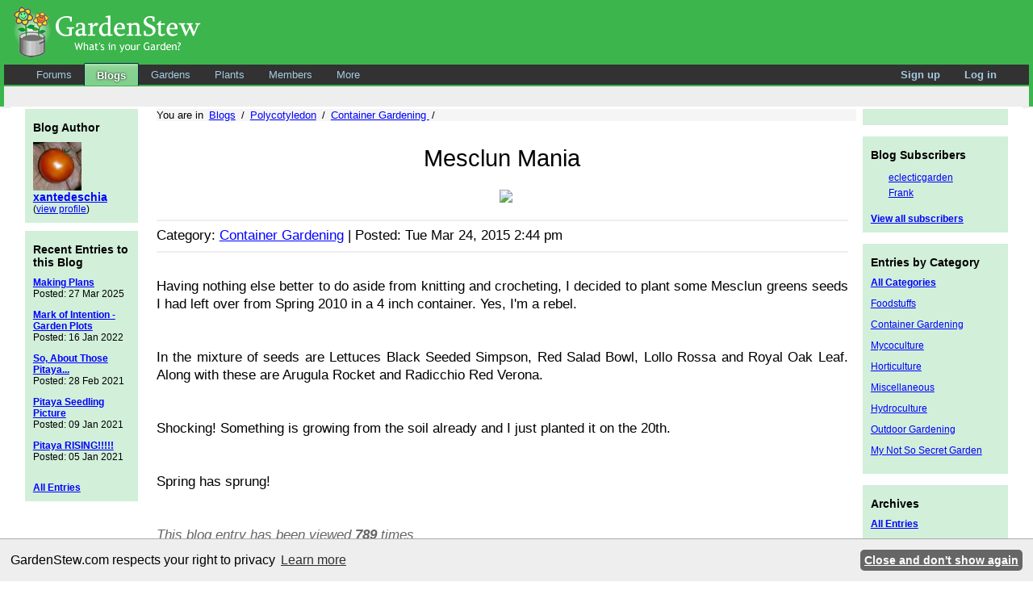

--- FILE ---
content_type: text/html; charset=UTF-8
request_url: https://www.gardenstew.com/blog/e19337-17-mesclun-mania.html
body_size: 6600
content:
<!DOCTYPE html PUBLIC "-//W3C//DTD XHTML 1.0 Transitional//EN" "http://www.w3.org/TR/xhtml1/DTD/xhtml1-transitional.dtd">
<html>
<head>
<meta http-equiv="Content-Type" content="text/html; charset=iso-8859-1" />
<meta http-equiv="Content-Style-Type" content="text/css"/>
<meta name="Keywords" content="" />
<meta name="Description" content="" />
<meta name="robots" content="all" /><meta property="fb:page_id" content="136990304704" />
<title>Mesclun Mania</title>
<link rel="shortcut icon" href="/favicon.ico" type="image/x-icon">
<link rel="stylesheet" type="text/css" href="/css/allcss9.css" />
<link rel="stylesheet" type="text/css" href="/css/STEWEXTRA.css" /><style type="text/css">.side-column, #footer, #plants_footer, #image_upload, #blogs_intro, #image_upload, .element_likers, .menu, #menu_wrapper.top-menu ul, #menu-bar li ul li, div#adspot_706080256 * li, div#adspot_478300324 * li {background:#D2EFD9;}</style>
<!--[if lt IE 8]>
<style type="text/css">
.email span { display: inline; }
</style>
<![endif]-->
<link href="http://www.gardenstew.com/blog/rss19337.html" rel="alternate" type="application/rss+xml" title="rss" /><script type="text/javascript" src="/plantstew/js/jquery-20121207.js"></script><script type="text/javascript" language="javascript" src="/blog/js/functions2.js"></script>
<script type="text/javascript" src="/blog/js/shortlinks.js"></script>
<script type="text/javascript" src="/plantstew/js/ajaxfileupload20130225.js"></script>
<script type="text/javascript" src="/plantstew/js/pop_posting_blog.js"></script>
<script language="javascript" type="text/javascript">
<!--
$(document).ready(function()
{

	$("a.close_patch").click(function(){
		$('div#close_patch_' + $(this).attr("rel")).hide();
		return false;
	});

});
//-->
</script>

<style type="text/css">

div#header
{
background-color: #3CB54C;
height: 132px;
}

div.pageWidth
{
height: 80px;
padding-bottom: 0px;
padding-left: 5px;
padding-right: 5px;
padding-top: 0px;
}

div.navTabs
{
background-color: rgb(50, 50, 50);
height: 25px;
padding-bottom: 0px;
padding-left: 25px;
padding-right: 25px;
padding-top: 0px;
}

ul.publicTabs
{
display: block;
float: left;
height: 26px;
margin-bottom: 0px;
margin-left: 0px;
margin-right: 0px;
margin-top: 0px;
padding-bottom: 0px;
padding-left: 0px;
padding-right: 0px;
padding-top: 0px;
}

li.navTab
{
display: list-item;
float: left;
height: 25px;
list-style-type: none;
}

li.navTab.selected
{
font-weight: bold;
background: #3CB54C url('/styles/default/xenforo/gradients/navigation-tab.png') repeat-x top;
padding-top: 2px;
margin-top: -2px;
border: 1px solid #032A46;
border-bottom: 1px none black;
-webkit-border-top-left-radius: 2px;
-moz-border-radius-topleft: 2px;
-khtml-border-top-left-radius: 2px;
border-top-left-radius: 2px;
-webkit-border-top-right-radius: 2px;
-moz-border-radius-topright: 2px;
-khtml-border-top-right-radius: 2px;
border-top-right-radius: 2px;
text-shadow: 0 0 0 transparent, 0px 0px 3px #000000;
}

a.navLink
{
color: rgb(165, 202, 228);
cursor: auto;
float: left;
font-size: 13px;
height: 25px;
line-height: 25px;
padding-bottom: 0px;
padding-left: 15px;
padding-right: 15px;
padding-top: 0px;
text-align: center;
text-decoration: none;
vertical-align: text-bottom;
}

a.navLink.selected
{
color:#FFFFFF;
font-weight:bold;
}

a.navLink:hover
{
color:#FFFFFF;
background:#176093;
}

a.navLink.selected:hover
{
background:none;
}

div.tabLinks
{
-webkit-background-clip: border-box;
-webkit-background-origin: padding-box;
-webkit-background-size: auto;
background-attachment: scroll;
background-clip: border-box;
background-color: rgb(238, 238, 238);
background-image: none;
background-origin: padding-box;
background-position: 0% 0%;
background-size: auto;
color: rgb(0, 0, 0);
display: block;
height: 25px;
list-style-image: none;
list-style-position: outside;
list-style-type: none;
margin-bottom: 0px;
margin-left: 0px;
margin-right: 0px;
margin-top: 2px;
padding-bottom: 0px;
padding-left: 0px;
padding-right: 0px;
padding-top: 2px;
text-align: left;
}

ul.secondaryContent.blockLinksList
{
-webkit-background-clip: border-box;
-webkit-background-origin: padding-box;
-webkit-background-size: auto;
color: rgb(0, 0, 0);
display: block;
height: 0px;
list-style-image: none;
list-style-position: outside;
list-style-type: circle;
margin-bottom: 0px;
margin-left: 8px;
margin-top: 0px;
padding-bottom: 0px;
padding-left: 0px;
padding-right: 0px;
padding-top: 0px;
text-align: left;
}

ul.secondaryContent.blockLinksList li
{
display: list-item;
float: left;
list-style-image: none;
list-style-position: outside;
list-style-type: none;
}

ul.secondaryContent.blockLinksList a
{
background-color: rgba(0, 0, 0, 0);
border-bottom-color: rgb(0, 0, 0);
border-bottom-left-radius: 5px;
border-bottom-right-radius: 5px;
border-top-left-radius: 5px;
border-top-right-radius: 5px;
color: rgb(0, 0, 0);
cursor: auto;
display: block;
font-size: 13px;
height: 19px;
line-height: 19px;
list-style-type: none;
padding-bottom: 1px;
padding-left: 10px;
padding-right: 10px;
padding-top: 1px;
text-align: left;
text-decoration: none;
text-shadow: none;
}

ul.secondaryContent.blockLinksList a:hover
{
background-color: rgb(215, 237, 252);
border-bottom-color: rgb(108, 178, 228);
border-bottom-left-radius: 5px;
border-bottom-right-radius: 5px;
border-bottom-style: solid;
border-bottom-width: 1px;
border-left-color: rgb(108, 178, 228);
border-left-style: solid;
border-left-width: 1px;
border-right-color: rgb(108, 178, 228);
border-right-style: solid;
border-right-width: 1px;
border-top-color: rgb(108, 178, 228);
border-top-left-radius: 5px;
border-top-right-radius: 5px;
border-top-style: solid;
border-top-width: 1px;
color: rgb(43, 72, 92);
cursor: auto;
display: block;
font-size: 13px;
height: 19px;
line-height: 19px;
list-style-type: none;
padding-bottom: 0px;
padding-left: 9px;
padding-right: 9px;
padding-top: 0px;
text-align: left;
text-decoration: none;
text-shadow: rgba(0, 0, 0, 0) 0px 0px 0px, rgb(240, 247, 252) 1px 1px 0px;
}

footer {
background-color:#CCC;
margin: 0px 5px;
}

.footer {
height: 30px;
background-color:#CCC;
margin: 0px 5px;
}

.footerLinks {
color: rgb(165, 202, 228);
display: block;
float: right;
font-size: 11px;
height: 24px;
margin-bottom: 0px;
margin-left: 0px;
margin-right: 0px;
margin-top: 0px;
padding-bottom: 0px;
padding-left: 0px;
padding-right: 5px;
padding-top: 0px;
}

.footerLinks li {
color: rgb(165, 202, 228);
display: list-item;
float: left;
height: 24px;
list-style-type: none;
text-align: left;
}

.footer a, .footer a:visited {
color: rgb(165, 202, 228);
cursor: auto;
display: block;
font-size: 11px;
height: 14px;
list-style-type: none;
padding-bottom: 5px;
padding-left: 5px;
padding-right: 5px;
padding-top: 5px;
text-align: left;
text-decoration: none;
}

.footer a:hover {
color: rgb(215, 237, 252);
background-color: transparent;
text-decoration:underline;
}

.footer .pageContent {
background-color: rgb(50, 50, 50);
border-bottom-left-radius: 5px;
border-bottom-right-radius: 5px;
color: rgb(165, 202, 228);
display: block;
height: 24px;
line-height: 14.0799999237061px;
}

.footerLegal {
background-color:#CCC;
color: rgb(20, 20, 20);
display: block;
height: 15px;
}

ul#legal {
color: rgb(20, 20, 20);
display: block;
float: right;
height: 14px;
list-style-type: disc;
margin-bottom: 0px;
margin-left: 0px;
margin-right: 0px;
margin-top: 0px;
padding-bottom: 0px;
padding-left: 0px;
padding-right: 0px;
padding-top: 0px;
text-align: center;
}

ul#legal li {
color: rgb(20, 20, 20);
display: list-item;
float: left;
height: 14px;
line-height: 14.0799999237061px;
list-style-type: none;
margin-bottom: 0px;
margin-left: 10px;
margin-right: 0px;
margin-top: 0px;
text-align: center;
width: 78px;
}

ul#legal a, ul#legal a:visited
{
color: rgb(23, 96, 147);
cursor: auto;
display: inline;
font-size: 11px;
height: auto;
line-height: 14.0799999237061px;
list-style-type: none;
text-align: center;
text-decoration: none;
width: auto;
}

ul#legal a:hover {
background:transparent;
text-decoration:underline;
}

#copyright {
float:left;
}

#copyright a, #copyright a:visited {
color: rgb(100, 100, 100);
cursor: auto;
display: inline;
font-size: 11px;
height: auto;
line-height: 14.0799999237061px;
margin-left:5px;
text-align: center;
text-decoration: none;
width: auto;
}

#copyright a:hover {
background:transparent;
text-decoration: underline;
}

.footerLinks a.globalFeed {
width: 14px;
height: 14px;
display: block;
text-indent: -9999px;
white-space: nowrap;
background: url('/styles/default/xenforo/xenforo-ui-sprite.png') no-repeat -112px -16px;
padding: 0;
margin: 5px;
}

</style>
<!-- Begin Cookie Consent -->
<link rel="stylesheet" type="text/css" href="/css/stew-cookie-consent.css" />
<script src="//cdnjs.cloudflare.com/ajax/libs/cookieconsent2/3.0.3/cookieconsent.min.js"></script>
<script>
window.addEventListener("load", function(){
window.cookieconsent.initialise({
  "palette": {
    "popup": {
      "background": "#eeeeee"
    },
    "button": {
      "background": "#666666",
      "text": "#ffffff"
    }
  },
  "theme": "classic",
  "content": {
    "message": "GardenStew.com respects your right to privacy",
    "dismiss": "Close and don't show again",
    "href": "http://www.gardenstew.com/pages/privacy/"
  }
})});
</script>
<!-- End Cookie Consent -->

</head>

<body onload="fixImgs('photos', 400)">

<script>
  (function(i,s,o,g,r,a,m){i['GoogleAnalyticsObject']=r;i[r]=i[r]||function(){
  (i[r].q=i[r].q||[]).push(arguments)},i[r].l=1*new Date();a=s.createElement(o),
  m=s.getElementsByTagName(o)[0];a.async=1;a.src=g;m.parentNode.insertBefore(a,m)
  })(window,document,'script','//www.google-analytics.com/analytics.js','ga');

  ga('create', 'UA-67085-1', 'auto');
  ga('send', 'pageview');

</script>

<a name="top"></a>
<table cellpadding="0" cellspacing="0" style="width:100%;">
<tr>
<td style="vertical-align:top;">

	<div id="header">
		<div id="logoBlock">
			<div class="pageWidth">
				<div class="pageContent">
					<div id="logo"><a href="/">
						<span></span>
						<img src="/styles/default/xenforo/_custom/v1/green/logo/logo-v1green.png" alt="GardenStew">
					</a></div>
				</div>
			</div>
		</div>

		<div id="navigation" class="pageWidth withSearch">
			<div class="pageContent">

				<div class="navTabs">
					<ul class="publicTabs">

						<li class="navTab">
							<a href="/" class="navLink">Forums</a>
						</li>

						<li class="navTab selected">
							<a href="/link-forums/blogs.57/" class="navLink selected">Blogs</a>

						</li>

						<li class="navTab">
							<a href="/link-forums/gardens.58/" class="navLink">Gardens</a>

						</li>

						<li class="navTab">
							<a href="/link-forums/plants.59/" class="navLink">Plants</a>

						</li>

						<li class="navTab">
							<a href="/members/" class="navLink">Members</a>
						</li>

						<li class="navTab">
							<a href="/pages/extras/" class="navLink">More</a>
						</li>

					</ul>

					<ul class="publicTabs" style="float:right;">

<li class="navTab"><a href="/register/" class="navLink" style="font-weight:bold;">Sign up</a></li><li class="navTab"><a href="/login/" class="navLink" style="font-weight:bold;">Log in</a></li>
					</ul>

				</div>

				<div class="tabLinks">
					<ul class="secondaryContent blockLinksList" style="float:left;">
											</ul>
					<ul class="secondaryContent blockLinksList" style="float:right;">
											</ul>
				</div>
			</div>
		</div>
	</div>

<div id="main-panel" style="margin: 0 1%;">

	

<script type="text/javascript">

function get_element_likers() {

	$(".element_likers").html("Loading...");

	$.ajax({type: "POST",cache: false,url: "/plantstew/gears/gear_stew_get_element_likers.php",
		data: "element_id=5803&element_type=2",
		success: function(data){
			$(".element_likers").html(data);
		}
	});
	return false;
}



$(document).ready(function(){

	$(".view_element_likers").click(get_element_likers);

	$(".like_this_element_link").click(function()
		{

			$(".like_this_element").html("Saving...");

			$.ajax({type: "POST",cache: false,url: "/plantstew/gears/gear_stew_like_element.php",
				data: "element_id=5803&element_type=2",
				success: function(data){
					$(".like_this_element").html(data);
					$(".view_element_likers").click(get_element_likers);
					$(".element_likers").html('');
				}
			});

			return false;
		});

	
});

// end of $(document).ready()

</script>

<table width="100%" id="photos">
	<tr>
		<td style="vertical-align:top;width:150px;">
			<!-- google_ad_section_start(weight=ignore) -->
			
<div class="side-column" style="width:120px;">
<span class="header">Blog Author</span>
<img src="/data/avatars/m/19/19337.jpg" height="60"><br/>
<span class="name"><a href="/profile.php?mode=viewprofile&u=19337">xantedeschia</a></span><br/>
(<a href="/profile.php?mode=viewprofile&u=19337">view profile</a>)

</div>
<div style="padding:5px; width:120px;">
<!--strong><a href="http://www.gardenstew.com/blog/rss19337.html" style="font-size:120%"><img src="/images/rss.gif"> RSS</a></strong><br/-->
<span class="info">
</span>
</div><div class="side-column" style="padding-right:10px;width:120px;">
	<span class="header">Recent Entries to this Blog</span>
	<span class="recent-links" style="font-size:90%;">
		<a href="e19337-73-making-plans.html">Making Plans</a><br/><span class="info">Posted: 27 Mar 2025</span><br/><div id="spacer"> </div><a href="e19337-72-mark-of-intention---garden-plots.html">Mark of Intention - Garden Plots</a><br/><span class="info">Posted: 16 Jan 2022</span><br/><div id="spacer"> </div><a href="e19337-71-so-about-those-pitaya.html">So, About Those Pitaya...</a><br/><span class="info">Posted: 28 Feb 2021</span><br/><div id="spacer"> </div><a href="e19337-70-pitaya-seedling-picture.html">Pitaya Seedling Picture</a><br/><span class="info">Posted: 09 Jan 2021</span><br/><div id="spacer"> </div><a href="e19337-69-pitaya-rising.html">Pitaya RISING!!!!!</a><br/><span class="info">Posted: 05 Jan 2021</span><br/><div id="spacer"> </div>		<br/>
		<strong><a href="all-entries19337.html">All Entries</a></strong>
	</div>
	<div class="clear">&nbsp;</div>
</div>
<br/>			<!-- google_ad_section_end -->
		</td>
		<td style="vertical-align:top;padding-left:10px;">
			<!-- google_ad_section_start(weight=ignore) -->
			<div id="gnav">
	You are in <a href="/blogs.php">Blogs</a> / <a href="index19337.html">Polycotyledon</a> / <a href="c19337-3-container-gardening.html" rel="nofollow"> Container Gardening </a> /
</div>			<!-- google_ad_section_end -->
									<div id="blog-entry">
				<br/>
				<div style="text-align:center">
					<!-- google_ad_section_start -->
					<h1 class="title">Mesclun Mania</h1><span style="font-size:12px;">											<br/>
						<table cellspacing="0" cellpadding="0" align="center">
							<tr>
								<td style="vertical-align:top;padding-left:10px;">
									<img src="../images/sponsors-tall.jpg">
									<script type="text/javascript"><!--
									google_ad_client = "ca-pub-3338492883649178";
									/* Blog */
									google_ad_slot = "8381918070";
									google_ad_width = 336;
									google_ad_height = 280;
									//-->
									</script>
									<script type="text/javascript"
									src="http://pagead2.googlesyndication.com/pagead/show_ads.js">
									</script>
								</td>
							</tr>
						</table>
						<br/>
						<hr/>
										</div>
				Category: <a href="c19337-3-container-gardening.html" rel="nofollow">Container Gardening</a></span> | Posted: <span class="date">Tue Mar 24, 2015 2:44 pm</span>
				<hr/>
				<br/>
				Having nothing else better to do aside from knitting and crocheting, I decided to plant some Mesclun greens seeds I had left over from Spring 2010 in a 4 inch container. Yes, I'm a rebel. <br/><br/><br/>In the mixture of seeds are Lettuces Black Seeded Simpson, Red Salad Bowl, Lollo Rossa and Royal Oak Leaf. Along with these are Arugula Rocket and Radicchio Red Verona.<br/><br/><br/>Shocking! Something is growing from the soil already and I just planted it on the 20th.<br/><br/><br/>Spring has sprung!				<!-- google_ad_section_end -->
				<br/>
								<br/><br/><i class="lg">This blog entry has been viewed <b>789</b> times</i>
				<hr>
				<div class="bottom-links">
									<a href="e19337-17-mesclun-mania.html#comments" rel="nofollow" class="pink"><b>Comments (2)</b></a> | <a href="e19337-17-mesclun-mania.html#leaveacomment" rel="nofollow">Leave a Comment</a>

					<br/>
					<br/>
					<div align="center">
						<span class="like_this_element"> <img src="/images/smiles/setc_083.gif">  <a href="#" class="view_element_likers">3</a> members like this blog entry</span>
					</div>
					<div class="element_likers"></div>
				</div>

			</div>

						<div class="tip-box">
				You're reading one of many blogs on GardenStew.com.<br/><b><a href="../profile.php?mode=register" onClick="javascript:_gaq.push(['_trackPageview','/register_link/blog_entry']);" style="color:red;">Register for free</a></b> and start your own blog today.
			</div>
			<br/>
			<br/>
						<a name="comments"></a>
			<div id="blog-comments">
<div id="gnav">
<b>Comments</b>
</div>
<a name="comment30"></a>
<br/>
<table cellpadding="0" cellspacing="0"><tr>
<td><a href="/profile.php?mode=viewprofile&u=3"><img src="../images/avatars/316975328507ab25d7e595.gif" width="40" height="40" border="0"></a>&nbsp;</td>
<td><p><b><a href="/profile.php?mode=viewprofile&u=3">Frank</a> wrote on Wed Mar 25, 2015 3:57 am:</b></p></td>
</tr></table>
<br/>
<p>Awesome, keep us updated on their progress!</p><br/>
<hr/>
<a name="comment31"></a>
<br/>
<table cellpadding="0" cellspacing="0"><tr>
<td><a href="/profile.php?mode=viewprofile&u=19337"><img src="../images/avatars/310581500531cef8839a82.gif" width="40" height="40" border="0"></a>&nbsp;</td>
<td><p><b><a href="/profile.php?mode=viewprofile&u=19337">xantedeschia</a> wrote on Tue Mar 31, 2015 10:15 pm:</b></p></td>
</tr></table>
<br/>
<p>Will do. Thanks for commenting! :)</p><br/>
<hr/>
</div>

						<br/>
			<br/>
			<a name="leaveacomment"></a>

			<div id="gnav">
				<b>Leave a Comment</b>
			</div>
			<br/>

							<br/>
				<p><a href="/login.php">Login</a> or <a href="/profile.php?mode=register" style="color:red;">register</a> to leave a comment.</p>
				<br/>
				<br/>
				<br/>
				<br/>
				<br/>
							<!-- google_ad_section_start(weight=ignore) -->
			<div id="gnav">
	You are in <a href="/blogs.php">Blogs</a> / <a href="index19337.html">Polycotyledon</a> / <a href="c19337-3-container-gardening.html" rel="nofollow"> Container Gardening </a> /
</div>			<!-- google_ad_section_end -->
		</td>
		<td width="160px" style="padding-left:5px;vertical-align:top">
			<!-- google_ad_section_start(weight=ignore) -->
			<div class="side-column" style="width:160px;">
<script language="javascript" src="http://cache.blogads.com/478300324/feed.js"></script>
</div><br/>			
<div class="side-column" style="padding-right:10px;">
<span class="header">Blog Subscribers</span>
	<table>
					<tr>
				<td><a href="/profile.php?mode=viewprofile&u=19470"><img src="/images/avatars/55026191553b00ee5e2feb.jpg" width="15" height="15" border="0"></a></td>
				<td>
					<a href="/profile.php?mode=viewprofile&u=19470">eclecticgarden</a>
				</td>
			</tr>
						<tr>
				<td><a href="/profile.php?mode=viewprofile&u=3"><img src="/images/avatars/316975328507ab25d7e595.gif" width="15" height="15" border="0"></a></td>
				<td>
					<a href="/profile.php?mode=viewprofile&u=3">Frank</a>
				</td>
			</tr>
				</table>

			<br/>
		<b><a href="subscriptions.php?blog_user_id=19337">View all subscribers</a></b>
		
</div>
			<br/>
			<div class="side-column" style="width:160px;">
<span class="header">Entries by Category</span>
	<a href="index19337.html"><b>All Categories</b></a>
	<div id="spacer"> </div>
				<a href="c19337-1-foodstuffs.html" rel="nofollow">  Foodstuffs  </a><br/>
			<div id="spacer"> </div>
						<a href="c19337-3-container-gardening.html" rel="nofollow">  Container Gardening  </a><br/>
			<div id="spacer"> </div>
						<a href="c19337-4-mycoculture.html" rel="nofollow">  Mycoculture  </a><br/>
			<div id="spacer"> </div>
						<a href="c19337-5-horticulture.html" rel="nofollow">  Horticulture  </a><br/>
			<div id="spacer"> </div>
						<a href="c19337-7-miscellaneous.html" rel="nofollow">  Miscellaneous  </a><br/>
			<div id="spacer"> </div>
						<a href="c19337-8-hydroculture.html" rel="nofollow">  Hydroculture  </a><br/>
			<div id="spacer"> </div>
						<a href="c19337-9-outdoor-gardening.html" rel="nofollow">  Outdoor Gardening  </a><br/>
			<div id="spacer"> </div>
						<a href="c19337-10-my-not-so-secret-garden.html" rel="nofollow">  My Not So Secret Garden  </a><br/>
			<div id="spacer"> </div>
			</div>			<br/>
			
<div class="side-column" style="width:160px;">
<span class="header">Archives</span>
<strong><a href="all-entries19337.html">All Entries</a></strong><div id="spacer"> </div><a href="index19337-month1year2026.html" rel="nofollow">January 2026</a><div id="spacer"> </div></div>			<br/>
			<div class="side-column" style="width:160px;">
<span class="header">My Recommended Links</span>
			<a href="http://tomatedidwhat.wordpress.com" rel="nofollow" target="_blank">Tomate Did What?!</a>
		<div id="spacer"> </div>
				<a href="https://www.instagram.com/ichbineinetomate/" rel="nofollow" target="_blank">IchbineineTomate's Instagram</a>
		<div id="spacer"> </div>
			</ul>

	</div>
			<!-- google_ad_section_end -->
		</td>
	</tr>
</table>



</td>
</tr>
</table>

<br/>
<br/>

<footer>

	<div class="footer">
		<div class="pageContent">
			<ul class="footerLinks">
				<li><a href="/misc/contact">Contact Us</a></li>
				<li><a href="/help/">Help</a></li>
				<li><a href="/">Home</a></li>
				<li><a href="#top">Top</a></li>
				<li><a href="/forums/-/index.rss" rel="alternate" class="globalFeed" target="_blank" title="RSS feed for GardenStew">RSS</a></li>
			</ul>
		</div>
	</div>

	<div class="footerLegal">
		<div class="pageContent">
			<ul id="legal">
				<li><a href="/help/terms">Terms and Rules</a></li>
				<li><a href="/pages/privacy/">Privacy Policy</a></li>
			</ul>
			<div id="copyright">
				<a href="http://xenforo.com">Forum software by XenForo� �2010-2014 XenForo Ltd.</a>
			</div>
		</div>
	</div>

	<div id="stewFooter">
		<hr>

		<ul>
			<li>
				<img src="/styles/default/xenforo/_custom/stew-pot-footer-dark.png">
			</li>
			<li>
				<span id="stewCopyright">&copy; 2004 - present<br/>GardenStew.com</span>
			</li>
			<li>
				<a href="http://www.facebook.com/GardenStew" rel="nofollow" target="_blank"><img src="/styles/default/xenforo/_custom/footer-icon-facebook.png" border="0" alt="Like us on Facebook" title="Like us on Facebook"></a>
			</li>
			<li>
				<a href="http://twitter.com/gardenstew" rel="nofollow" target="_blank"><img src="/styles/default/xenforo/_custom/footer-icon-twitter.png" border="0" alt="Follow us on Twitter" title="Follow us on Twitter"></a>
			</li>
			<li>
				<a href="https://plus.google.com/b/111314034215511181796/111314034215511181796" rel="nofollow" target="_blank"><img src="/styles/default/xenforo/_custom/footer-icon-gplus.png" border="0" alt="+1 us on Google Plus" title="+1 us on Google Plus"></a>
			</li>
		</ul>
	</div>

</footer>

<!-- BLOGS -->
<!-- Start of StatCounter Code -->
<script type="text/javascript">
var sc_project=971045;
var sc_invisible=1;
var sc_partition=46;
var sc_click_stat=1;
var sc_security="b8997740";
</script>

<script type="text/javascript"
src="http://www.statcounter.com/counter/counter.js"></script><noscript><div
class="statcounter"><img class="statcounter"
src="http://c.statcounter.com/971045/0/b8997740/1/"
></div></noscript>
<!-- End of StatCounter Code -->

<!-- google_ad_section_end -->


</body>
</html>


--- FILE ---
content_type: text/css
request_url: https://www.gardenstew.com/css/STEWEXTRA.css
body_size: 1132
content:
#stewFooter {
background-color:#CCC;
width:100%;
height: 90px;
text-align: center;
}

#stewFooter ul {
position: relative;
width: 400px;
margin-left:5px;
}

#stewFooter li {
display: list-item;
list-style-type: none;
float:left;
padding:5px;
}

#stewFooter li a {
background:none;
}

#stewFooter hr {
width:80%;
background-color: #D7D7D7;
}

#stewCopyright {
color:rgb(100, 100, 100);
}


/* Standard BlogAd Spot */

div#adspot_478300324.adspot {
border-spacing:0;
overflow:hidden;
background-color:inherit;
border-color:#EEEEEE;
border-width:1px;
border-style:solid;
width:162px !important;
font-size:10pt;
}
div#adspot_478300324 .adspot_head {
font-family:Arial;
font-size:10pt;
color:#000000;
font-weight:bold;
font-style:normal;
text-decoration:none;
text-align:left;
}
div#adspot_478300324 a.adspot_link , div#adspot_478300324 a.adspot_adurl {
font-family:Arial;
font-size:10pt;
font-style:normal;
color:#0066FF;
font-weight:normal;
margin:0;
padding:0;
display: inline;
text-decoration:underline;
text-align:left;
background-image: none;
}
div#adspot_478300324 a.adspot_link:link, div#adspot_478300324 a.adspot_link:visited, div#adspot_478300324 a.adspot_adurl:link, div#adspot_478300324 a.adspot_adurl:visited {
color:#0066FF;
text-decoration:underline;
font-size:10pt;
font-style:normal;
}
div#adspot_478300324 a.adspot_link:active, div#adspot_478300324 a.adspot_link:hover, div#adspot_478300324 a.adspot_adurl:active, div#adspot_478300324 a.adspot_adurl:hover {
color:#0066FF;
text-decoration:none;
}
div#adspot_478300324 * ul {
list-style-position:outside;
list-style-image:none;
list-style-type:none;
width:162px;
margin:0;
padding:0;
}
div#adspot_478300324 * li {
background:#FFFFFF;
width:160px;
margin:0;
margin-bottom:5px;
padding:0;
text-align:left;
border-color:#BBBBBB;
border-width:1px;
border-style:solid;
border-spacing:0;
display:block;
text-indent:0;
overflow:hidden;
line-height: 12px;
}
div#adspot_478300324 span.blogad_rss_ad li {
border: none;
}
div#adspot_478300324 .adspot_adhead {
text-align:left;
font-family:Arial;
font-size:10pt;
font-weight:bold;
color:#000000;
margin:0;
padding:2px;
border-spacing:0;
width:160px;
display:block;
}
div#adspot_478300324 * img {
border-width:0;
border-spacing:0;
}
div#adspot_478300324 * li * img {
text-align:center;
display:block;
clear:both;
margin:auto;
}
div#adspot_478300324 .adspot_adtext {
font-family:Arial;
font-size:8pt;
font-weight:normal;
font-style:normal;
color:#000000;
margin:0;
padding:4px 4px 0 4px;
border-spacing:0;
display:block;
clear:both;
width:154px;
text-align:left;
}
div#adspot_478300324 div.adspot_link {
width:162px !important;
text-align:left;
padding: 0 4px 4px 4px;
}
div#adspot_478300324 div.adspot_adurl {
text-align:left;
padding: 4px;
}

div#adspot_478300324 div.tweet_button_container input{
background: url("http://i.blogads.com/static/tweet_button/blogads-tweet-this-button.png") no-repeat scroll center center transparent;
border: medium none;
color: #676767 !important;
font-family: Arial,Helvetica,sans-serif;
font-weight: bold;
height: 36px;
width: 150px;
text-align: center !important;
}
div#adspot_478300324 div.tweet_button_container{
text-align:center;
}

div#adspot_478300324.adspot_classic_adverpost {
border-spacing:0;
overflow:hidden;
background-color:inherit;
border-color:#EEEEEE;
border-width:1px;
border-style:solid;
width:162px !important;
font-size:10pt;
}
div#adspot_478300324 .adspot_head_classic_adverpost {
font-family:Arial;
font-size:10pt;
color:#000000;
font-weight:bold;
font-style:normal;
text-decoration:none;
text-align:left;
}
div#adspot_478300324 a.adspot_link_classic_adverpost , div#adspot_478300324 a.adspot_adurl_classic_adverpost {
font-family:Arial;
font-size:10pt;
font-style:normal;
color:#0066FF;
font-weight:normal;
margin:0;
padding:0 5px 0 0;
display: inline;
text-decoration:underline;
text-align:left;
background-image: none;
}
div#adspot_478300324 a.adspot_link_classic_adverpost:link, div#adspot_478300324 a.adspot_link_classic_adverpost:visited, div#adspot_478300324 a.adspot_adurl_classic_adverpost:link, div#adspot_478300324 a.adspot_adurl_classic_adverpost:visited {
color:#0066FF;
text-decoration:underline;
font-size:10pt;
font-style:normal;
}
div#adspot_478300324 a.adspot_link_classic_adverpost:active, div#adspot_478300324 a.adspot_link_classic_adverpost:hover, div#adspot_478300324 a.adspot_adurl_classic_adverpost:active, div#adspot_478300324 a.adspot_adurl_classic_adverpost:hover {
color:#0066FF;
text-decoration:none;
}
div#adspot_478300324 * ul {
list-style-position:outside;
list-style-image:none;
list-style-type:none;
width:162px;
margin:0;
padding:0;
}
div#adspot_478300324 * li {
background:#FFFFFF;
width:160px;
margin:0;
margin-bottom:5px;
padding:0;
text-align:left;
border-color:#BBBBBB;
border-width:1px;
border-style:solid;
border-spacing:0;
display:block;
text-indent:0;
overflow:hidden;
line-height: 12px;
}
div#adspot_478300324 span.blogad_rss_ad_classic_adverpost li {
border: none;
}
div#adspot_478300324 .adspot_adhead_classic_adverpost {
text-align:left;
font-family:Arial;
font-size:10pt;
font-weight:bold;
color:#000000;
margin:0;
padding:2px;
border-spacing:0;
width:160px;
display:block;
clear:both;
}
div#adspot_478300324 * img {
border-width:0;
border-spacing:0;
}
div#adspot_478300324 * li * img {
text-align:center;
display:block;
clear:both;
margin:auto;
}
div#adspot_478300324 .adspot_adtext_classic_adverpost {
font-family:Arial;
font-size:8pt;
font-weight:normal;
font-style:normal;
color:#000000;
margin:0;
border-spacing:0;
text-align:left;
}
div#adspot_478300324 div.adspot_link_classic_adverpost {
width:162px !important;
text-align:left;
}
div#adspot_478300324 div.adspot_adurl_classic_adverpost {
text-align:left;
}
div#adspot_478300324 div.adspot_img_classic_adverpost {
padding-top: 5px;
float:left;
width:auto;
}
div#adspot_478300324 div.adspot_img_large_adverpost {
text-align:center;
display:block;
clear:both;
margin:auto;
padding-top: 5px;
padding-bottom:5px;
}
div#adspot_478300324 div.adspot_main_ad_classic_adverpost {
padding-right: 5px;
border-color:#BBBBBB;
border-width:1px;
border-style:solid;
}
div#adspot_478300324 div.adspot_ad_large_adverpost {
border-color:#BBBBBB;
border-width:1px;
border-style:solid;
}


--- FILE ---
content_type: application/javascript
request_url: https://www.gardenstew.com/blog/js/functions2.js
body_size: 715
content:
function bookmark(bloguserid, blogtitle) {
	netscape="Use CTRL+D to add a bookmark to this site.";
	if (navigator.appName=='Microsoft Internet Explorer') {
		window.external.AddFavorite('http://www.gardenstew.com/blog/index' + bloguserid + '.html', blogtitle);
	}
	else if (navigator.appName=='Netscape') {
		alert(netscape);
	}
}

function checkFormEntryPage() {

	formErrors = false;

	if (document.comment.comment_text.value.length == 0) {
		formErrors = "You must enter a comment.";
		document.comment.comment_text.focus();
	}

	if(document.comment.comment_text.value.length > 1000) {
		formErrors = "Comment must be no greater than 1000 characters. Current count: " + document.comment.comment_text.value.length;
		document.comment.comment_text.focus;
	}

	if (formErrors) {
		alert(formErrors);
		return false;
	} else {
		return true;
	}
}

/* This script and many more are available free online at
The JavaScript Source!! http://javascript.internet.com
Created by: Cat Arriola :: http://astrodiva.journalspace.com */

function fixImgs(whichId, maxW) {
var pix=document.getElementById(whichId).getElementsByTagName('img');
  for (i=0; i<pix.length; i++) {
    w=pix[i].width;
    h=pix[i].height;
    if (w > maxW) {
      f=1-((w - maxW) / w);
      pix[i].width=w * f;
      pix[i].height=h * f;
    }
  }
}

function bookmark() {
	netscape="Use CTRL+D to add a bookmark to this site."
	if (navigator.appName=='Microsoft Internet Explorer') {
		window.external.AddFavorite('http://www.gardenstew.com/', 'GardenStew.com -  Home and Gardening Forums & Blogs');
	}
	else if (navigator.appName=='Netscape') {
		alert(netscape);
	}
}
//-->

--- FILE ---
content_type: application/javascript
request_url: https://www.gardenstew.com/blog/js/shortlinks.js
body_size: 769
content:
/*
	Shortlinks
	constrains the length of links displayed to a defined length
	written by Chris Heilmann (http://icant.co.uk/)
*/
function shortlinks()
{	

	// defines where the link should be cut off, from the right or the middle
	var mode='middle';
	// the maximum length of the links
	var mustlength=60; 
	// the string added to or in the middle of the link text after shortening
	var connector='...';
	// the title added to the link, %url% will be replaced with the real link
	var titleadd=' (Full address: %url%)';
	// the links to be shortened
	var contentlinks=document.getElementsByTagName('a');

	// loop over all links
	for(var i=0;i<contentlinks.length;i++)
	{
		// check if the link has an href attribute and content
		if(!contentlinks[i].getAttribute('href') || !contentlinks[i].firstChild){continue;}
		// check if the link starts with http: and that it is longer than the allowed length
		var t=contentlinks[i].firstChild.nodeValue;
		if(/http:/.test(t) && t.length>mustlength)
		{
		// get the text of the link
		// shorten accordingly and add the separator string
			switch(mode){
				case 'middle':
					var newt=t.substr(0,mustlength/2)+connector+t.substr(t.length-mustlength/2-connector.length,t.length);
				break;
				case 'right':
					var newt=t.substr(0,mustlength-connector.length)+connector;
				break;
			}
		// set the title, and replace the original link text
			contentlinks[i].title+=titleadd.replace(/%url%/,t);
			contentlinks[i].replaceChild(document.createTextNode(newt),contentlinks[i].firstChild);
		}
	
	}	
}
// start shortlinks when the window is loaded.
//window.onload=shortlinks();
